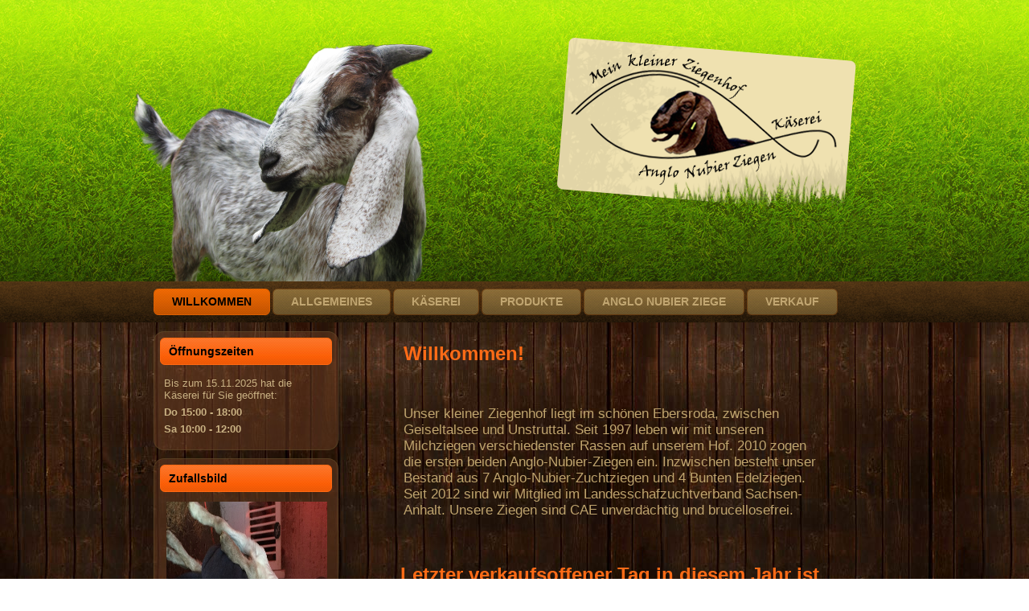

--- FILE ---
content_type: text/html; charset=utf-8
request_url: http://ziegenhof.eichardt.com/
body_size: 2728
content:
<!DOCTYPE html>
<html dir="ltr" lang="de-de">
<head>
      <base href="http://ziegenhof.eichardt.com/" />
  <meta http-equiv="content-type" content="text/html; charset=utf-8" />
  <meta name="generator" content="Joomla! - Open Source Content Management" />
  <title>Willkommen</title>
  <link href="http://ziegenhof.eichardt.com/index.php" rel="canonical" />
  <link href="/index.php?format=feed&amp;type=rss" rel="alternate" type="application/rss+xml" title="RSS 2.0" />
  <link href="/index.php?format=feed&amp;type=atom" rel="alternate" type="application/atom+xml" title="Atom 1.0" />
  <link rel="stylesheet" href="/plugins/system/jcemediabox/css/jcemediabox.css?version=118" type="text/css" />
  <link rel="stylesheet" href="/plugins/system/jcemediabox/themes/light/css/style.css?version=118" type="text/css" />
  <link rel="stylesheet" href="/cache/widgetkit/widgetkit-7bc0f535.css" type="text/css" />
  <script src="/plugins/system/jcemediabox/js/jcemediabox.js?version=118" type="text/javascript"></script>
  <script src="/media/jui/js/jquery.min.js" type="text/javascript"></script>
  <script src="/media/jui/js/jquery-noconflict.js" type="text/javascript"></script>
  <script src="/cache/widgetkit/widgetkit-f3ab9bcc.js" type="text/javascript"></script>
  <script src="/media/system/js/mootools-core.js" type="text/javascript"></script>
  <script src="/media/system/js/core.js" type="text/javascript"></script>
  <script src="/media/system/js/mootools-more.js" type="text/javascript"></script>
  <script type="text/javascript">
JCEMediaBox.init({popup:{width:"",height:"",legacy:0,lightbox:0,shadowbox:0,resize:1,icons:1,overlay:1,overlayopacity:0.8,overlaycolor:"#000000",fadespeed:500,scalespeed:500,hideobjects:0,scrolling:"fixed",close:2,labels:{'close':'Close','next':'Next','previous':'Previous','cancel':'Cancel','numbers':'{$current} of {$total}'},cookie_expiry:""},tooltip:{className:"tooltip",opacity:0.8,speed:150,position:"br",offsets:{x: 16, y: 16}},base:"/",imgpath:"plugins/system/jcemediabox/img",theme:"light",themecustom:"",themepath:"plugins/system/jcemediabox/themes"});
  </script>

    <link rel="stylesheet" href="/templates/system/css/system.css" />
    <link rel="stylesheet" href="/templates/system/css/general.css" />

    <!-- Created by Artisteer v4.0.0.58833 -->
    
    
    <meta name="viewport" content="initial-scale = 1.0, maximum-scale = 1.0, user-scalable = no, width = device-width">

    <!--[if lt IE 9]><script src="http://html5shiv.googlecode.com/svn/trunk/html5.js"></script><![endif]-->
    <link rel="stylesheet" href="/templates/ziegenhof/css/template.css" media="screen">
    <!--[if lte IE 7]><link rel="stylesheet" href="/templates/ziegenhof/css/template.ie7.css" media="screen" /><![endif]-->
    <link rel="stylesheet" href="/templates/ziegenhof/css/template.responsive.css" media="all">


    <script>if ('undefined' != typeof jQuery) document._artxJQueryBackup = jQuery;</script>
    <script src="/templates/ziegenhof/jquery.js"></script>
    <script>jQuery.noConflict();</script>

    <script src="/templates/ziegenhof/script.js"></script>
    <script>if (document._artxJQueryBackup) jQuery = document._artxJQueryBackup;</script>
    <script src="/templates/ziegenhof/script.responsive.js"></script>
</head>
<body>

<div id="art-main">
<header class="art-header clearfix">

    <div class="art-shapes">
<h1 class="art-headline" data-left="87.51%">
    <a href="/"></a>
</h1>
<h2 class="art-slogan" data-left="87.51%"></h2>

<div class="art-object0" data-left="0%"></div>
<div class="art-textblock art-object557410578" data-left="100%">
        <div class="art-object557410578-text"></div>
    
</div>
            </div>

                        
                    
</header>
<nav class="art-nav clearfix">
    <div class="art-nav-inner">
    
<ul class="art-hmenu"><li class="item-101 current active"><a class=" active" href="/">Willkommen</a></li><li class="item-114 deeper parent"><a href="/index.php/allgemeines">Allgemeines</a><ul><li class="item-122"><a href="/index.php/allgemeines/gallerie">Gallerie</a></li></ul></li><li class="item-123"><a href="/index.php/kaeserei">Käserei</a></li><li class="item-131"><a href="/index.php/produkte">Produkte</a></li><li class="item-102"><a href="/index.php/anglonubier">Anglo Nubier Ziege</a></li><li class="item-104"><a href="/index.php/verkauf">Verkauf</a></li></ul> 
        </div>
    </nav>
<div class="art-sheet clearfix">
            <div class="art-layout-wrapper clearfix">
                <div class="art-content-layout">
                    <div class="art-content-layout-row">
                        <div class="art-layout-cell art-sidebar1 clearfix">
<div class="art-block clearfix"><div class="art-blockheader"><h3 class="t">Öffnungszeiten</h3></div><div class="art-blockcontent"><div class="custom"  >
	<p>Bis zum 15.11.2025 hat die Käserei für Sie geöffnet:</p>
<p><strong>Do 15:00 - 18:00</strong></p>
<p><strong>Sa 10:00 - 12:00</strong></p></div></div></div><div class="art-block clearfix"><div class="art-blockheader"><h3 class="t">Zufallsbild</h3></div><div class="art-blockcontent"><div class="random-image">
	<img src="/images/pictures/Lamm_weiblich5.jpg" alt="Lamm_weiblich5.jpg" width="200" height="266" /></div></div></div><div class="art-block clearfix"><div class="art-blockheader"><h3 class="t">Kontakt</h3></div><div class="art-blockcontent"><div class="custom"  >
	<p>Dorfstrasse 41</p>
<p>06632 Gleina OT Ebersroda</p>
<p> </p></div></div></div>


                        </div>

                        <div class="art-layout-cell art-content clearfix">
<article class="art-post art-messages"><div class="art-postcontent clearfix">
<div id="system-message-container">
<div id="system-message">
</div>
</div></div></article><div class="blog-featured"><div class="items-leading"><div class="leading-0"><article class="art-post"><div class="art-postcontent clearfix"><div class="art-article"><div class="art-postcontent art-postcontent-0 clearfix">
<div class="art-content-layout">
<div class="art-content-layout-row">
<div class="art-layout-cell layout-item-1" style="width: 10%;"> </div>
<div class="art-layout-cell layout-item-1" style="width: 80%;">
<h2>Willkommen!</h2>
<br />
<p>Unser kleiner Ziegenhof liegt im schönen Ebersroda, zwischen Geiseltalsee und Unstruttal. Seit 1997 leben wir mit unseren Milchziegen verschiedenster Rassen auf unserem Hof. 2010 zogen die ersten beiden Anglo-Nubier-Ziegen ein. Inzwischen besteht unser Bestand aus 7 Anglo-Nubier-Zuchtziegen und 4 Bunten Edelziegen. Seit 2012 sind wir Mitglied im Landesschafzuchtverband Sachsen-Anhalt. Unsere Ziegen sind CAE unverdächtig und brucellosefrei.</p>
<br /> </div>
<div class="art-layout-cell layout-item-1" style="width: 10%;"> </div>
</div>
</div>
</div></div></div></article></div></div></div><!-- begin nostyle -->
<div class="art-nostyle">
<!-- begin nostyle content -->


<div class="custom"  >
	<div class="art-postcontent art-postcontent-0 clearfix">
<div class="art-content-layout">
<div class="art-content-layout-row">
<div class="art-layout-cell layout-item-1" style="width: 10%;"> </div>
<div class="art-layout-cell layout-item-1" style="width: 80%;">
<h2>Letzter verkaufsoffener Tag in diesem Jahr ist Samstag der 15.11.2025</h2>
<p>Wie jedes Jahr müssen sich unsere Ziegen erholen, daher werden wir nach dem 15.11.2025 in die Winterpause gehen. Wir wünschen allen Kunden eine besinnliche Winterzeit und bleibt gesund<span>.</span></p>
<p><img src="/images/pictures/schnee.jpg" width="689" height="518" style="display: block; margin-left: auto; margin-right: auto;" /></p>
<p><br /><br /><br /></p>
</div>
<div class="art-layout-cell layout-item-1" style="width: 10%;"> </div>
</div>
</div>
</div></div>
<!-- end nostyle content -->
</div>
<!-- end nostyle -->



                        </div>
                    </div>
                </div>
            </div>


    </div>
<footer class="art-footer clearfix">
  <div class="art-footer-inner"><!-- begin nostyle -->
<div class="art-nostyle">
<!-- begin nostyle content -->


<div class="custom"  >
	<p><span>Copyright © 2017 www.Mein-kleiner-Ziegenhof.de a</span>lle Rechte vorbehalten.</p></div>
<!-- end nostyle content -->
</div>
<!-- end nostyle -->
<!-- begin nostyle -->
<div class="art-nostyle">
<!-- begin nostyle content -->
<ul class="menu"><li class="item-136"><a href="/index.php/impressum">Impressum</a></li><li class="item-137"><a href="/index.php/homefooter">Home</a></li></ul><!-- end nostyle content -->
</div>
<!-- end nostyle -->
<p class="art-page-footer">
        
    </p>
  </div>
</footer>

</div>



</body>
</html>

--- FILE ---
content_type: text/html; charset=iso-8859-1
request_url: http://ziegenhof.eichardt.com/plugins/system/jcemediabox/themes/light/popup.html
body_size: 391
content:
<!doctype html>
<html>
    <head>
        <meta charset="utf-8">
        <title></title>
    </head>
    <body>
        <!-- THEME START -->
        <div id="jcemediabox-popup-container">
            <!-- OPTIONAL LOADER -->
            <div id="jcemediabox-popup-loader"></div>
            <!-- REQUIRED CONTAINER -->   
            <div id="jcemediabox-popup-content"><!-- THIS MUST REMAIN EMPTY! --></div>
            <a id="jcemediabox-popup-next" href="javascript:;" title="{#next}" class="jcemediabox-popup-link"></a>
            <a id="jcemediabox-popup-prev" href="javascript:;" title="{#previous}" class="jcemediabox-popup-link"></a>
        </div>
        <!-- OPTIONAL INFO BLOCK-->
        <div id="jcemediabox-popup-info-bottom">
            <!-- OPTIONAL Close button -->
            <a id="jcemediabox-popup-closelink" href="javascript:;" title="{#close}" class="jcemediabox-popup-link">{#close}</a>
            <div id="jcemediabox-popup-caption"></div>
            <span id="jcemediabox-popup-numbers">{#numbers}</span>
        </div>
        <!-- THEME END -->
    </body>
</html>


--- FILE ---
content_type: text/css
request_url: http://ziegenhof.eichardt.com/plugins/system/jcemediabox/themes/light/css/style.css?version=118
body_size: 1333
content:
/**
 * Light Template
 * @version		$Id: style.css 890 2010-10-15 17:11:16Z happynoodleboy $
 * @package		JCE MediaBox
 * @copyright	Copyright (C) 2009 - 2010 Ryan Demmer. All rights reserved.
 * @license		GNU/GPL
 * This version may have been modified pursuant
 * to the GNU General Public License, and as distributed it includes or
 * is derivative of works licensed under the GNU General Public License or
 * other free or open source software licenses.
 */

#jcemediabox-popup-frame {
	padding: 20px 10px;
}
#jcemediabox-popup-container {
	background-color: #ffffff;
}
#jcemediabox-popup-loader {
	background: url(../img/loader.gif) no-repeat center center;
}
#jcemediabox-popup-content {
	padding: 10px;
	background-color: #ffffff;
}
#jcemediabox-popup-info-top {
	line-height: 20px;
	padding: 0px 0px 5px 0px;
	color: #ffffff;
}
#jcemediabox-popup-info-bottom {
	background-color: #ffffff;
	min-height: 30px;
	padding: 0 0 10px 0;
}
#jcemediabox-popup-closelink {
	width: 66px;
	height: 30px;
	background: url(../img/close.gif) no-repeat center left;
	bottom: 0px;
	right: 10px;
	position: relative;
	float: right;
	border: none;
	font-size: 16px;
	color: #676767;
	text-transform: uppercase;
	line-height: 30px;
	padding-left: 22px;
	vertical-align: middle;
	font-family: Verdana, Geneva, Arial, Helvetica, sans-serif;
}
#jcemediabox-popup-closelink:hover, #jcemediabox-popup-closelink:visited:hover {
	text-decoration: none;
}
#jcemediabox-popup-prev, #jcemediabox-popup-next {
	width: 25%; 
	height: 75%; 
	background-image: url(data:image/gif;); /* Trick IE into showing hover */ 
	z-index: 10003;
	position: absolute;
	top: 25%;
	font-family: Verdana, Geneva, Arial, Helvetica, sans-serif;
        outline: none;
}
#jcemediabox-popup-prev {
	left : 10px;
}
#jcemediabox-popup-next {
	right : 10px;
}
#jcemediabox-popup-prev:hover, #jcemediabox-popup-prev:visited:hover {
	background: url(../img/prev.gif) no-repeat left top;
}
#jcemediabox-popup-next:hover, #jcemediabox-popup-next:visited:hover {
	background: url(../img/next.gif) no-repeat right top;
}
span#jcemediabox-popup-numbers {
	color:#666666;
	display:block;
	padding:0 0 0 10px;
	text-align:left;
}
#jcemediabox-popup-caption {
	margin: 0 98px 0 0;
	padding: 0px 10px;
	min-height: 20px;
}
#jcemediabox-popup-caption h4, #jcemediabox-popup-caption p {
	color: #666666;
}
#jcemediabox-popup-caption h4 a:active, #jcemediabox-popup-caption p a:active, 
#jcemediabox-popup-caption h4 a:hover, #jcemediabox-popup-caption p a:hover, 
#jcemediabox-popup-caption h4 a:visited, #jcemediabox-popup-caption p a:visited,
#jcemediabox-popup-caption h4 a, #jcemediabox-popup-caption p a {
	color: #666666;
	font-weight: bold;
	text-decoration: none;
}
#jcemediabox-popup-caption h4 {}
#jcemediabox-popup-caption p {}
/* Tooltip */
div.jcemediabox-tooltip {
	color: #4d4d4d;
	border: 0;
	background: none;
}
div.jcemediabox-tooltip h4 {
	color: #4d4d4d;
}
div.jcemediabox-tooltip .jcemediabox-tooltip-top-left {
	background: url(../img/tip-tl.png) no-repeat top left;
	clear: both;
}
div.jcemediabox-tooltip .jcemediabox-tooltip-top-right {
	background: url(../img/tip-tr.png) no-repeat top right;
}
div.jcemediabox-tooltip .jcemediabox-tooltip-top-center {
	background-color: #ffffff;
	height: 4px !important;
	margin: 0 4px;
	overflow: hidden;
	border-top: 1px solid #4d4d4d;
}
div.jcemediabox-tooltip .jcemediabox-tooltip-middle-left {
	clear:both;
	background-color: #ffffff;
	border-left: 1px solid #4d4d4d;
}
div.jcemediabox-tooltip .jcemediabox-tooltip-middle-right {
	background-color: #ffffff;
	border-right: 1px solid #4d4d4d;
}
div.jcemediabox-tooltip .jcemediabox-tooltip-middle-center {
	margin: 0 4px;
	background-color: #ffffff;
}
div.jcemediabox-tooltip .jcemediabox-tooltip-bottom-left {
	background: transparent url(../img/tip-bl.png) no-repeat bottom left;
}
div.jcemediabox-tooltip .jcemediabox-tooltip-bottom-center {
	background-color: #ffffff;
	height: 4px !important;
	margin: 0 4px;
	overflow: hidden;
	border-bottom: 1px solid #4d4d4d;
}
div.jcemediabox-tooltip .jcemediabox-tooltip-bottom-right {
	background: transparent url(../img/tip-br.png) no-repeat bottom right;
}

/** IE6 **/
#jcemediabox-popup-page.ie6 #jcemediabox-popup-frame {
	padding: 20px 10px 10px;
}
#jcemediabox-popup-page.ie6 #jcemediabox-popup-info-bottom {
	width: 100%;
}
#jcemediabox-popup-page.ie6 #jcemediabox-popup-prev, #jcemediabox-popup-next { 
	margin-right: -1px;
}
#jcemediabox-popup-page.ie6 div.jcemediabox-tooltip .jcemediabox-tooltip-top-left {
	background: url(../img/tip-tl.gif) no-repeat top left;
}
#jcemediabox-popup-page.ie6 div.jcemediabox-tooltip .jcemediabox-tooltip-top-right {
	background: url(../img/tip-tr.gif) no-repeat top right;
}
#jcemediabox-popup-page.ie6 div.jcemediabox-tooltip .jcemediabox-tooltip-bottom-left {
	background: transparent url(../img/tip-bl.gif) no-repeat bottom left;
}
#jcemediabox-popup-page.ie6 div.jcemediabox-tooltip .jcemediabox-tooltip-bottom-right {
	background: transparent url(../img/tip-br.gif) no-repeat bottom right;
}	

/** IPhone / IPad **/
#jcemediabox-popup-page.idevice #jcemediabox-popup-container {
	margin-bottom: -1px;
}